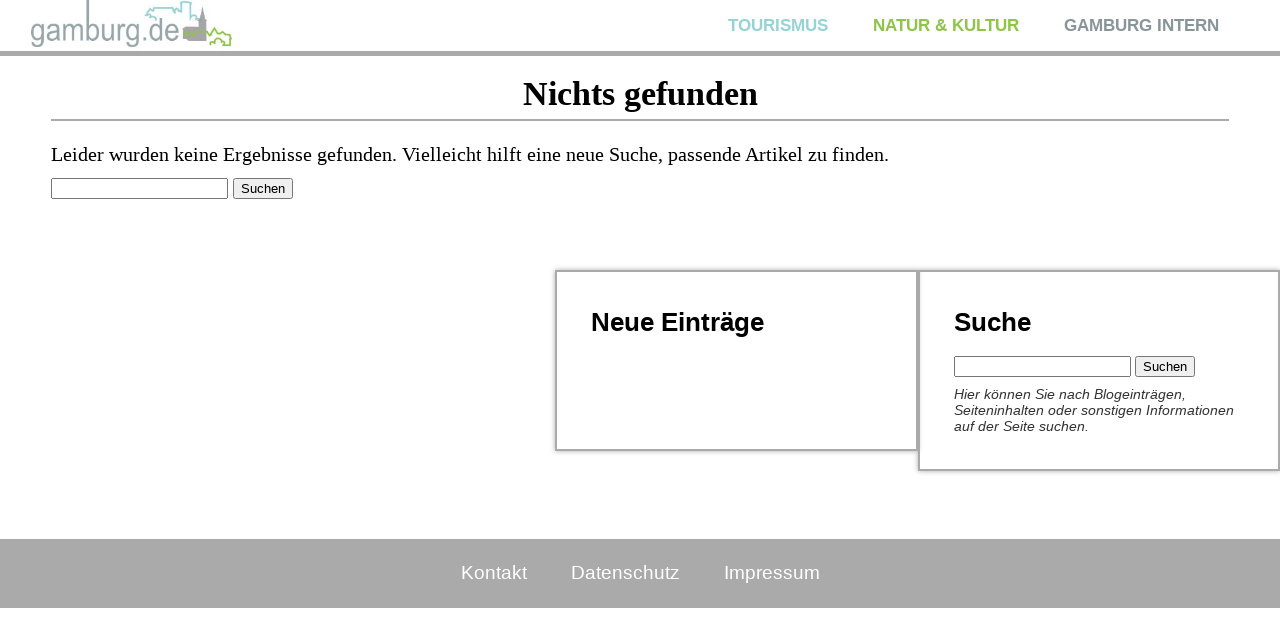

--- FILE ---
content_type: text/html; charset=UTF-8
request_url: https://gamburg.de/author/gamburg-admin/
body_size: 5137
content:
<!DOCTYPE html>
<html>
<head>
	<title> | Gamburg.de</title>
	<meta charset="UTF-8" />
	<link rel="shortcut icon" href="https://gamburg.de/wp-content/themes/gamburgSync3/img/favicon.ico" />
	<link rel="icon" type="image/ico" href="https://gamburg.de/wp-content/themes/gamburgSync3/img/favicon.ico" />
	<link rel="stylesheet" type="text/css" media="screen" href="https://gamburg.de/wp-content/themes/gamburgSync3/style.css">

	<meta name="description" content="Webseite des Ortes Gamburg im Lieblichen Taubertal">
	<meta name="keywords" content="Gamburg, Fahrrad, SV Gamburg, Tourismus, Liebliches, Taubertal, liebliches Taubertal, Niklashausen, Werbach, Höhefeld, Uissigheim, Bronnbach, Tauberbischofsheim, Tauber, Main-Tauber-Kreis, Grüner Baum, Bimstein">
	<!-- <meta name="author" content="Zwaa.de"> TODO: Gibt komische sachen in Reader modes-->
	<!-- Hi Kevin! -->
	<script type="text/javascript" src="//ajax.googleapis.com/ajax/libs/jquery/1.10.2/jquery.min.js"></script>
	<script type="text/javascript"> //Loads backgroundimage
	jQuery(document).ready(function($) {
		var bgImage = "";
		if(bgImage != ""){
			console.log('Background should be: '+ bgImage);
			$("#parallax-bg").css('background-image', 'url('+bgImage+')');
		} else{
			console.log('Predetermined background-image');
		}
	});	
	</script>
	<script type="text/javascript" src="https://gamburg.de/wp-content/themes/gamburgSync3/js/pageSetup.js"></script>
	<script type="text/javascript" src="https://gamburg.de/wp-content/themes/gamburgSync3/js/scrollFunctions.js"></script>



<!--[if lt IE 9]>
  <script src="http://html5shiv.googlecode.com/svn/trunk/html5.js"></script>
  <![endif]-->
  <!-- 			TYPE		 -->
  <!-- <link href='http://fonts.googleapis.com/css?family=PT+Serif:400,400italic,700' rel='stylesheet' type='text/css'> -->

  <meta name='robots' content='max-image-preview:large' />
<link rel='dns-prefetch' href='//s.w.org' />
<link rel="alternate" type="application/rss+xml" title="Gamburg &raquo; Feed für Beiträge von gamburg-admin" href="https://gamburg.de/author/gamburg-admin/feed/" />
<script type="text/javascript">
window._wpemojiSettings = {"baseUrl":"https:\/\/s.w.org\/images\/core\/emoji\/13.1.0\/72x72\/","ext":".png","svgUrl":"https:\/\/s.w.org\/images\/core\/emoji\/13.1.0\/svg\/","svgExt":".svg","source":{"concatemoji":"https:\/\/gamburg.de\/wp-includes\/js\/wp-emoji-release.min.js?ver=5.9.12"}};
/*! This file is auto-generated */
!function(e,a,t){var n,r,o,i=a.createElement("canvas"),p=i.getContext&&i.getContext("2d");function s(e,t){var a=String.fromCharCode;p.clearRect(0,0,i.width,i.height),p.fillText(a.apply(this,e),0,0);e=i.toDataURL();return p.clearRect(0,0,i.width,i.height),p.fillText(a.apply(this,t),0,0),e===i.toDataURL()}function c(e){var t=a.createElement("script");t.src=e,t.defer=t.type="text/javascript",a.getElementsByTagName("head")[0].appendChild(t)}for(o=Array("flag","emoji"),t.supports={everything:!0,everythingExceptFlag:!0},r=0;r<o.length;r++)t.supports[o[r]]=function(e){if(!p||!p.fillText)return!1;switch(p.textBaseline="top",p.font="600 32px Arial",e){case"flag":return s([127987,65039,8205,9895,65039],[127987,65039,8203,9895,65039])?!1:!s([55356,56826,55356,56819],[55356,56826,8203,55356,56819])&&!s([55356,57332,56128,56423,56128,56418,56128,56421,56128,56430,56128,56423,56128,56447],[55356,57332,8203,56128,56423,8203,56128,56418,8203,56128,56421,8203,56128,56430,8203,56128,56423,8203,56128,56447]);case"emoji":return!s([10084,65039,8205,55357,56613],[10084,65039,8203,55357,56613])}return!1}(o[r]),t.supports.everything=t.supports.everything&&t.supports[o[r]],"flag"!==o[r]&&(t.supports.everythingExceptFlag=t.supports.everythingExceptFlag&&t.supports[o[r]]);t.supports.everythingExceptFlag=t.supports.everythingExceptFlag&&!t.supports.flag,t.DOMReady=!1,t.readyCallback=function(){t.DOMReady=!0},t.supports.everything||(n=function(){t.readyCallback()},a.addEventListener?(a.addEventListener("DOMContentLoaded",n,!1),e.addEventListener("load",n,!1)):(e.attachEvent("onload",n),a.attachEvent("onreadystatechange",function(){"complete"===a.readyState&&t.readyCallback()})),(n=t.source||{}).concatemoji?c(n.concatemoji):n.wpemoji&&n.twemoji&&(c(n.twemoji),c(n.wpemoji)))}(window,document,window._wpemojiSettings);
</script>
<style type="text/css">
img.wp-smiley,
img.emoji {
	display: inline !important;
	border: none !important;
	box-shadow: none !important;
	height: 1em !important;
	width: 1em !important;
	margin: 0 0.07em !important;
	vertical-align: -0.1em !important;
	background: none !important;
	padding: 0 !important;
}
</style>
	<link rel='stylesheet' id='wp-block-library-css'  href='https://gamburg.de/wp-includes/css/dist/block-library/style.min.css?ver=5.9.12' type='text/css' media='all' />
<style id='global-styles-inline-css' type='text/css'>
body{--wp--preset--color--black: #000000;--wp--preset--color--cyan-bluish-gray: #abb8c3;--wp--preset--color--white: #ffffff;--wp--preset--color--pale-pink: #f78da7;--wp--preset--color--vivid-red: #cf2e2e;--wp--preset--color--luminous-vivid-orange: #ff6900;--wp--preset--color--luminous-vivid-amber: #fcb900;--wp--preset--color--light-green-cyan: #7bdcb5;--wp--preset--color--vivid-green-cyan: #00d084;--wp--preset--color--pale-cyan-blue: #8ed1fc;--wp--preset--color--vivid-cyan-blue: #0693e3;--wp--preset--color--vivid-purple: #9b51e0;--wp--preset--gradient--vivid-cyan-blue-to-vivid-purple: linear-gradient(135deg,rgba(6,147,227,1) 0%,rgb(155,81,224) 100%);--wp--preset--gradient--light-green-cyan-to-vivid-green-cyan: linear-gradient(135deg,rgb(122,220,180) 0%,rgb(0,208,130) 100%);--wp--preset--gradient--luminous-vivid-amber-to-luminous-vivid-orange: linear-gradient(135deg,rgba(252,185,0,1) 0%,rgba(255,105,0,1) 100%);--wp--preset--gradient--luminous-vivid-orange-to-vivid-red: linear-gradient(135deg,rgba(255,105,0,1) 0%,rgb(207,46,46) 100%);--wp--preset--gradient--very-light-gray-to-cyan-bluish-gray: linear-gradient(135deg,rgb(238,238,238) 0%,rgb(169,184,195) 100%);--wp--preset--gradient--cool-to-warm-spectrum: linear-gradient(135deg,rgb(74,234,220) 0%,rgb(151,120,209) 20%,rgb(207,42,186) 40%,rgb(238,44,130) 60%,rgb(251,105,98) 80%,rgb(254,248,76) 100%);--wp--preset--gradient--blush-light-purple: linear-gradient(135deg,rgb(255,206,236) 0%,rgb(152,150,240) 100%);--wp--preset--gradient--blush-bordeaux: linear-gradient(135deg,rgb(254,205,165) 0%,rgb(254,45,45) 50%,rgb(107,0,62) 100%);--wp--preset--gradient--luminous-dusk: linear-gradient(135deg,rgb(255,203,112) 0%,rgb(199,81,192) 50%,rgb(65,88,208) 100%);--wp--preset--gradient--pale-ocean: linear-gradient(135deg,rgb(255,245,203) 0%,rgb(182,227,212) 50%,rgb(51,167,181) 100%);--wp--preset--gradient--electric-grass: linear-gradient(135deg,rgb(202,248,128) 0%,rgb(113,206,126) 100%);--wp--preset--gradient--midnight: linear-gradient(135deg,rgb(2,3,129) 0%,rgb(40,116,252) 100%);--wp--preset--duotone--dark-grayscale: url('#wp-duotone-dark-grayscale');--wp--preset--duotone--grayscale: url('#wp-duotone-grayscale');--wp--preset--duotone--purple-yellow: url('#wp-duotone-purple-yellow');--wp--preset--duotone--blue-red: url('#wp-duotone-blue-red');--wp--preset--duotone--midnight: url('#wp-duotone-midnight');--wp--preset--duotone--magenta-yellow: url('#wp-duotone-magenta-yellow');--wp--preset--duotone--purple-green: url('#wp-duotone-purple-green');--wp--preset--duotone--blue-orange: url('#wp-duotone-blue-orange');--wp--preset--font-size--small: 13px;--wp--preset--font-size--medium: 20px;--wp--preset--font-size--large: 36px;--wp--preset--font-size--x-large: 42px;}.has-black-color{color: var(--wp--preset--color--black) !important;}.has-cyan-bluish-gray-color{color: var(--wp--preset--color--cyan-bluish-gray) !important;}.has-white-color{color: var(--wp--preset--color--white) !important;}.has-pale-pink-color{color: var(--wp--preset--color--pale-pink) !important;}.has-vivid-red-color{color: var(--wp--preset--color--vivid-red) !important;}.has-luminous-vivid-orange-color{color: var(--wp--preset--color--luminous-vivid-orange) !important;}.has-luminous-vivid-amber-color{color: var(--wp--preset--color--luminous-vivid-amber) !important;}.has-light-green-cyan-color{color: var(--wp--preset--color--light-green-cyan) !important;}.has-vivid-green-cyan-color{color: var(--wp--preset--color--vivid-green-cyan) !important;}.has-pale-cyan-blue-color{color: var(--wp--preset--color--pale-cyan-blue) !important;}.has-vivid-cyan-blue-color{color: var(--wp--preset--color--vivid-cyan-blue) !important;}.has-vivid-purple-color{color: var(--wp--preset--color--vivid-purple) !important;}.has-black-background-color{background-color: var(--wp--preset--color--black) !important;}.has-cyan-bluish-gray-background-color{background-color: var(--wp--preset--color--cyan-bluish-gray) !important;}.has-white-background-color{background-color: var(--wp--preset--color--white) !important;}.has-pale-pink-background-color{background-color: var(--wp--preset--color--pale-pink) !important;}.has-vivid-red-background-color{background-color: var(--wp--preset--color--vivid-red) !important;}.has-luminous-vivid-orange-background-color{background-color: var(--wp--preset--color--luminous-vivid-orange) !important;}.has-luminous-vivid-amber-background-color{background-color: var(--wp--preset--color--luminous-vivid-amber) !important;}.has-light-green-cyan-background-color{background-color: var(--wp--preset--color--light-green-cyan) !important;}.has-vivid-green-cyan-background-color{background-color: var(--wp--preset--color--vivid-green-cyan) !important;}.has-pale-cyan-blue-background-color{background-color: var(--wp--preset--color--pale-cyan-blue) !important;}.has-vivid-cyan-blue-background-color{background-color: var(--wp--preset--color--vivid-cyan-blue) !important;}.has-vivid-purple-background-color{background-color: var(--wp--preset--color--vivid-purple) !important;}.has-black-border-color{border-color: var(--wp--preset--color--black) !important;}.has-cyan-bluish-gray-border-color{border-color: var(--wp--preset--color--cyan-bluish-gray) !important;}.has-white-border-color{border-color: var(--wp--preset--color--white) !important;}.has-pale-pink-border-color{border-color: var(--wp--preset--color--pale-pink) !important;}.has-vivid-red-border-color{border-color: var(--wp--preset--color--vivid-red) !important;}.has-luminous-vivid-orange-border-color{border-color: var(--wp--preset--color--luminous-vivid-orange) !important;}.has-luminous-vivid-amber-border-color{border-color: var(--wp--preset--color--luminous-vivid-amber) !important;}.has-light-green-cyan-border-color{border-color: var(--wp--preset--color--light-green-cyan) !important;}.has-vivid-green-cyan-border-color{border-color: var(--wp--preset--color--vivid-green-cyan) !important;}.has-pale-cyan-blue-border-color{border-color: var(--wp--preset--color--pale-cyan-blue) !important;}.has-vivid-cyan-blue-border-color{border-color: var(--wp--preset--color--vivid-cyan-blue) !important;}.has-vivid-purple-border-color{border-color: var(--wp--preset--color--vivid-purple) !important;}.has-vivid-cyan-blue-to-vivid-purple-gradient-background{background: var(--wp--preset--gradient--vivid-cyan-blue-to-vivid-purple) !important;}.has-light-green-cyan-to-vivid-green-cyan-gradient-background{background: var(--wp--preset--gradient--light-green-cyan-to-vivid-green-cyan) !important;}.has-luminous-vivid-amber-to-luminous-vivid-orange-gradient-background{background: var(--wp--preset--gradient--luminous-vivid-amber-to-luminous-vivid-orange) !important;}.has-luminous-vivid-orange-to-vivid-red-gradient-background{background: var(--wp--preset--gradient--luminous-vivid-orange-to-vivid-red) !important;}.has-very-light-gray-to-cyan-bluish-gray-gradient-background{background: var(--wp--preset--gradient--very-light-gray-to-cyan-bluish-gray) !important;}.has-cool-to-warm-spectrum-gradient-background{background: var(--wp--preset--gradient--cool-to-warm-spectrum) !important;}.has-blush-light-purple-gradient-background{background: var(--wp--preset--gradient--blush-light-purple) !important;}.has-blush-bordeaux-gradient-background{background: var(--wp--preset--gradient--blush-bordeaux) !important;}.has-luminous-dusk-gradient-background{background: var(--wp--preset--gradient--luminous-dusk) !important;}.has-pale-ocean-gradient-background{background: var(--wp--preset--gradient--pale-ocean) !important;}.has-electric-grass-gradient-background{background: var(--wp--preset--gradient--electric-grass) !important;}.has-midnight-gradient-background{background: var(--wp--preset--gradient--midnight) !important;}.has-small-font-size{font-size: var(--wp--preset--font-size--small) !important;}.has-medium-font-size{font-size: var(--wp--preset--font-size--medium) !important;}.has-large-font-size{font-size: var(--wp--preset--font-size--large) !important;}.has-x-large-font-size{font-size: var(--wp--preset--font-size--x-large) !important;}
</style>
<link rel="https://api.w.org/" href="https://gamburg.de/wp-json/" /><link rel="alternate" type="application/json" href="https://gamburg.de/wp-json/wp/v2/users/1" /><link rel="EditURI" type="application/rsd+xml" title="RSD" href="https://gamburg.de/xmlrpc.php?rsd" />
<link rel="wlwmanifest" type="application/wlwmanifest+xml" href="https://gamburg.de/wp-includes/wlwmanifest.xml" /> 
<meta name="generator" content="WordPress 5.9.12" />
 

</head>

<body>
	<div id="wrapper">
		<!--==============================header=================================-->
		<header id="header" class="noselect">
			<nav>
				<a href="https://gamburg.de/index.php"><img class="img" src="https://gamburg.de/wp-content/themes/gamburgSync3/img/gamburglogo.jpg" alt=""></a>
				<div id="navwrap" class="menu-primary-container"><ul id="menu-primary" class="dropdown"><li id="menu-item-143" class="menu-item menu-item-type-post_type menu-item-object-page menu-item-has-children menu-item-143"><a href="https://gamburg.de/tourismus/">Tourismus</a>
<ul class="sub-menu">
	<li id="menu-item-144" class="menu-item menu-item-type-post_type menu-item-object-page menu-item-144"><a href="https://gamburg.de/tourismus/gamburg-stellt-sich-vor/">Herzlich Willkommen!</a></li>
	<li id="menu-item-145" class="menu-item menu-item-type-post_type menu-item-object-page menu-item-145"><a href="https://gamburg.de/tourismus/aktuelle-veranstaltungen/">Veranstaltungen</a></li>
	<li id="menu-item-891" class="menu-item menu-item-type-post_type menu-item-object-page menu-item-891"><a href="https://gamburg.de/tourismus/aktivitaeten/">Aktivitäten</a></li>
	<li id="menu-item-540" class="menu-item menu-item-type-post_type menu-item-object-page menu-item-540"><a href="https://gamburg.de/tourismus/ort-und-umgebung/">Umgebung</a></li>
	<li id="menu-item-147" class="menu-item menu-item-type-post_type menu-item-object-page menu-item-147"><a href="https://gamburg.de/tourismus/anfahrt/">Anfahrt</a></li>
	<li id="menu-item-146" class="menu-item menu-item-type-post_type menu-item-object-page menu-item-146"><a href="https://gamburg.de/tourismus/gastgeber/">Gastgeber</a></li>
	<li id="menu-item-55068" class="menu-item menu-item-type-custom menu-item-object-custom menu-item-55068"><a href="https://kulturweg.eu/">Zum Kulturweg</a></li>
</ul>
</li>
<li id="menu-item-136" class="menu-item menu-item-type-post_type menu-item-object-page menu-item-has-children menu-item-136"><a href="https://gamburg.de/natur-kultur/">Natur &#038; Kultur</a>
<ul class="sub-menu">
	<li id="menu-item-137" class="menu-item menu-item-type-post_type menu-item-object-page menu-item-137"><a href="https://gamburg.de/natur-kultur/sehenswuerdigkeiten/">Sehenswürdigkeiten</a></li>
	<li id="menu-item-139" class="menu-item menu-item-type-post_type menu-item-object-page menu-item-139"><a href="https://gamburg.de/natur-kultur/buscher-museum/">Buscher-Museum</a></li>
	<li id="menu-item-651" class="menu-item menu-item-type-post_type menu-item-object-page menu-item-651"><a href="https://gamburg.de/natur-kultur/gschichten/">G&#8217;schichten</a></li>
	<li id="menu-item-141" class="menu-item menu-item-type-post_type menu-item-object-page menu-item-141"><a href="https://gamburg.de/natur-kultur/wandern/">Wandern</a></li>
	<li id="menu-item-218" class="menu-item menu-item-type-post_type menu-item-object-page menu-item-has-children menu-item-218"><a href="https://gamburg.de/natur-kultur/galerie/">Fotogalerie</a>
	<ul class="sub-menu">
		<li id="menu-item-746" class="menu-item menu-item-type-post_type menu-item-object-page menu-item-746"><a href="https://gamburg.de/natur-kultur/galerie/dorfansichten/">Dorfansichten</a></li>
		<li id="menu-item-968" class="menu-item menu-item-type-post_type menu-item-object-page menu-item-968"><a href="https://gamburg.de/natur-kultur/galerie/im-wandel-der-jahreszeiten/">Im Wandel der Jahreszeiten</a></li>
		<li id="menu-item-970" class="menu-item menu-item-type-post_type menu-item-object-page menu-item-970"><a href="https://gamburg.de/natur-kultur/galerie/historische-fotos/">Historische Fotos</a></li>
	</ul>
</li>
</ul>
</li>
<li id="menu-item-128" class="menu-item menu-item-type-post_type menu-item-object-page menu-item-has-children menu-item-128"><a href="https://gamburg.de/gamburg-intern/">Gamburg intern</a>
<ul class="sub-menu">
	<li id="menu-item-135" class="menu-item menu-item-type-post_type menu-item-object-page menu-item-135"><a href="https://gamburg.de/gamburg-intern/kalender/">Kalender</a></li>
	<li id="menu-item-129" class="menu-item menu-item-type-post_type menu-item-object-page menu-item-129"><a href="https://gamburg.de/gamburg-intern/vereine/">Vereine</a></li>
	<li id="menu-item-133" class="menu-item menu-item-type-post_type menu-item-object-page menu-item-133"><a href="https://gamburg.de/gamburg-intern/ortschaftsrat/">Ortschaftsrat</a></li>
	<li id="menu-item-134" class="menu-item menu-item-type-post_type menu-item-object-page menu-item-134"><a href="https://gamburg.de/gamburg-intern/gewerbe/">Gewerbe</a></li>
	<li id="menu-item-209" class="menu-item menu-item-type-custom menu-item-object-custom menu-item-209"><a href="/wp-admin">Login</a></li>
</ul>
</li>
</ul></div>    		</nav>

    		<div id="tabbar"></div>
    	</header>



	<div id="primary" class="site-content">
		<div id="content" role="main">
		
			<article id="post-0" class="post no-results not-found">

							<header class="entry-header">
					<h1 class="entry-title">Nichts gefunden</h1>
				</header>

				<div class="entry-content">
					<p>Leider wurden keine Ergebnisse gefunden. Vielleicht hilft eine neue Suche, passende Artikel zu finden.</p>
					<form role="search" method="get" id="searchform" class="searchform" action="https://gamburg.de/">
				<div>
					<label class="screen-reader-text" for="s">Suche nach:</label>
					<input type="text" value="" name="s" id="s" />
					<input type="submit" id="searchsubmit" value="Suchen" />
				</div>
			</form>				</div><!-- .entry-content -->
			
			</article><!-- #post-0 -->

		
		</div><!-- #content -->
	</div><!-- #primary -->

﻿

<div class="grid_inner_right"> 
  <aside class="widget">
   <h2>Suche</h2>
   <p>
    <form method="get" id="searchform" action="/index.php">
     <input type="text" value="" name="s" id="s" />
     <input type="submit" id="search_submit" value="Suchen" />
   </form>
   <p id="searchHint">Hier können Sie nach Blogeinträgen, Seiteninhalten oder sonstigen Informationen auf der Seite suchen.</p>
 </aside>
</div>


<div class="grid_inner_right"> 
 <aside class="widget">
  <h2> Neue Einträge</h2>

  
      <a href="https://gamburg.de/jutta-bildergalerie/">Jutta Bildergalerie</a> <br>
      <a href="https://gamburg.de/blumen-gepflanzt/">Blumen gepflanzt</a> <br>
  
		</aside>
</div>




<div id="fb-root"></div>

<script>(function(d, s, id) {

  var js, fjs = d.getElementsByTagName(s)[0];

  if (d.getElementById(id)) return;

  js = d.createElement(s); js.id = id;

  js.src = "//connect.facebook.net/en_GB/sdk.js#xfbml=1&version=v2.4";

  fjs.parentNode.insertBefore(js, fjs);

}(document, 'script', 'facebook-jssdk'));</script>

<div style="clear:both"></div>

<footer>

	<div class="footer_container">
			<a href="/kontakt">Kontakt</a>
			<a href="/datenschutz">Datenschutz</a>
			<a href="/impressum">Impressum</a>


	</div>

</footer>

  

</body>

</html>

--- FILE ---
content_type: text/css
request_url: https://gamburg.de/wp-content/themes/gamburgSync3/style.css
body_size: 3698
content:
/*

Theme Name: Site

Theme URI: http://wordpress.org/

Description: The 2010 default theme for WordPress.

Author: wordpressdotorg

Author URI: http://wordpress.org/

Version: 1.0

Tags: bladibla (optional)



License:

License URI:



General comments (optional).

*/

a,
abbr,
acronym,
address,
applet,
article,
aside,
audio,
b,
blockquote,
big,
body,
center,
canvas,
caption,
cite,
code,
command,
datalist,
dd,
del,
details,
dfn,
dl,
div,
dt,
em,
embed,
fieldset,
figcaption,
figure,
font,
footer,
form,
h1,
h2,
h3,
h4,
h5,
h6,
header,
hgroup,
html,
i,
iframe,
img,
ins,
kbd,
keygen,
label,
legend,
li,
meter,
nav,
object,
ol,
output,
p,
pre,
progress,
q,
s,
samp,
section,
small,
span,
source,
strike,
strong,
sub,
sup,
table,
tbody,
tfoot,
thead,
th,
tr,
tdvideo,
tt,
u,
ul,
var {
    background: none repeat scroll 0 0 transparent;
    border: 0 none;
    font-size: 100%;
    margin: 0;
    outline: 0 none;
    padding: 0;
    vertical-align: top;
}

html,
body {
    width: 100%;
    padding: 0;
    margin: 0;
    font: 17px/33px Garamond, 'Palatino Linotype', serif;
    font-size: 62, 5%;
}

.noselect {
    -webkit-touch-callout: none;
    -webkit-user-select: none;
    -khtml-user-select: none;
    -moz-user-select: none;
    -ms-user-select: none;
    user-select: none;
    pointer: default;
    cursor: default;
}

/*--------------------ENDofFONTS----------------*/

/*                    LINKS           */

a {
    text-decoration: none;
    color: #fff;
    transition: color 300ms ease-out;
    -webkit-transition: color 300ms ease-out;
    -moz-transition: color 300ms ease-out;
    -o-transition: color 300ms ease-out;
}

body {
    transition: color 1000ms ease-out;
    -webkit-transition: color 1000ms ease-out;
    -moz-transition: color 1000ms ease-out;
    -o-transition: color 1000ms ease-out;
    transition: background-color 1000ms ease-out;
    -webkit-transition: background-color 1000ms ease-out;
    -moz-transition: background-color 1000ms ease-out;
    -o-transition: background-color 1000ms ease-out;
}

/* header */

#header {
    background-color: #fff;
    font-family: 'Century Gothic', sans-serif;
    text-transform: uppercase;
    position: fixed;
    width: 100%;
    top: 0px;
    z-index: 99;
}

#header img {
    height: 3rem;
}

nav {
    max-width: 1218px;
    margin: 0 auto;
}

#navigation:after {
    /*content: " ";*/
    display: block;
    height: 0;
    clear: both;
}

#navwrap {
    float: right;
    background: white;
}

#tabbar {
    width: 100%;
    height: 5px;
    background-color: #AAA;
}

/*----------------MENU------------------*/

/* LVL 1' */

ul.dropdown {
    float: left;
    list-style: none;
    width: 100%;
    padding: 0 10px;
}

ul.dropdown li {
    display: inline-block;
    position: relative;
    line-height: 3em;
    height: 3em;
}

ul.sub-menu a {
    text-decoration: none;
    font-weight: bold;
    padding: 15px;
}

ul.dropdown>li {
    color: #fff;
    font-weight: bold;
    padding: 0px 20px 0px 20px;
}

/*LEVEL 1 Backgrounds*/

ul.dropdown>li:first-child:hover {
    background: #96d3d4;
    color: #fff;
}

ul.dropdown>li:nth-child(2):hover {
    background: #8ec447;
    color: #fff;
}

ul.dropdown>li:last-child:hover {
    background: #889599;
    color: #fff;
}

ul.dropdown>li:first-child {
    color: #96d3d4;
}

ul.dropdown>li:nth-child(2) {
    color: #8ec447;
}

ul.dropdown>li:last-child {
    color: #889599;
}

/* LVL 2 */

.dropdown>li:first-child .sub-menu {
    background: #96d3d4;
}

/*blau*/

.dropdown>li:nth-child(2) .sub-menu {
    background: #8ec447;
}

/*grün*/

.dropdown>li:last-child .sub-menu {
    background: #889599;
}

/*grau*/

/*EndOfMenuColors*/

ul.dropdown li:hover>.sub-menu {
    visibility: visible;
    opacity: 1;
    transition: opacity 300ms ease-out;
    -webkit-transition: opacity 300ms ease-out;
    -moz-transition: opacity 300ms ease-out;
    -o-transition: opacity 300ms ease-out;
}

.sub-menu {
    /*LEVEL2*/
    width: 100%;
    position: fixed;
    left: 0px;
    text-align: right;
    visibility: hidden;
    opacity: 0;
}

.sub-menu>li {
    /*reactivateOldMenu*/
    /*padding: 5px 0px 5px 0px;*/
    height: 63px;
}

.sub-menu>li:last-of-type {
    margin-right: 5%;
}

.sub-menu>li>a {
    font-size: 90%;
    font-weight: normal;
    color: #fff;
}

.sub-menu>li:hover {
    background-color: #fff;
    -webkit-transition: background-color 200ms ease-out;
    -moz-transition: background-color 200ms ease-out;
    -o-transition: background-color 200ms ease-out;
    transition: background-color 200ms ease-out;
    /*reactivateOldMenu*/
    /*margin-top: 5px;*/
    /*margin-bottom: 5px;*/
    padding: 0;
}

/* LVL 3 */

.dropdown>li:first-child .sub-menu>li:hover>a {
    color: #96d3d4;
    background-color: #fff
}

.dropdown>li:first-child+li .sub-menu>li:hover>a {
    color: #8ec447;
    background-color: #fff
}

.dropdown>li:first-child+li+li .sub-menu>li:hover>a {
    color: #889599;
    background-color: #fff
}

.sub-menu>.sub-menu>a:hover {
    /*color: #fff;*/
    transition: border-bottom 100ms ease-out;
    -webkit-transition: border-bottom 100ms ease-out;
    -moz-transition: border-bottom 100ms ease-out;
    -o-transition: border-bottom 100ms ease-out;
}

/*		EndOfMenu		*/

#parallax-bg {
    background-size: cover;
    background-repeat: no-repeat;
    background-position: 0px 115px;
    height: 1200px;
    position: absolute;
    width: 100%;
    margin-top: -1000px;
    z-index: -1000;
}

#parallax-title {
    top: 550px;
    position: absolute;
    width: 100%;
    z-index: -999;
}

#parallax-title a {
    position: absolute;
    width: 100%;
    margin: 0 auto;
    font-variant: small-caps;
    color: #fff !important;
    font-weight: bold;
    text-shadow: 0 0 50px #000000;
    font-size: 400%;
    text-align: center;
}

#fullscreen_button {
    background: url(img/fs.png);
    height: 40px;
    width: 50px;
    position: absolute;
    right: 10px;
    margin-top: -45px;
    font-size: 300%;
    cursor: pointer;
    opacity: 0.7;
}

#fullscreen_button:hover {
    opacity: 1;
}

#grid_top {
    width: 100%;
}

/*BREADCRUMBS*/

.breadcrumb {
    font-family: "Century Gothic", sans-serif;
    width: 100%;
    position: relative;
    background-color: #AAA;
    padding-left: 40px;
    line-height: 190%;
    color: #fff;
    font-size: 1rem;
    margin-bottom: -32px;
    z-index: 2;
}

.breadcrumb a {
    color: #fff;
    text-decoration: underline;
}

/*JUMPLIST*/

#jumplist_button {
    padding: 5px 20px;
    padding-left:50px;
    margin-top: 10px;
    left:-30px;
    position: fixed;
    font-family: "century gothic";
    cursor: pointer;
    top: 82px;
 
    /* visibility: hidden; */
    color: #fff;
    border-radius: 10px ;
        -webkit-transition: left 300ms ease-out;
    -moz-transition: left 300ms ease-out;
    -ms-transition: left 300ms ease-out;
    -o-transition: left 300ms ease-out;
    transition: left 300ms ease-out;
}


#jumplist_button:hover {
    left: -10px;
}


#jumplist_button img {
    height: 30px;
}

#jumplist_inject {
    padding-top: 50px;
    /* box-shadow: 3px 0 20px; */
    bottom: 0;
    top: 82px;
    position: fixed;
    width: 0px;
    overflow: hidden;
    background-color: #fff;
    -webkit-transition: width 300ms ease-out;
    -moz-transition: width 300ms ease-out;
    -ms-transition: width 300ms ease-out;
    -o-transition: width 300ms ease-out;
    transition: width 300ms ease-out;
    /* border-right: solid 5px #333; */
}

.jumplist {
    height: 30px;
    font-size: 120%;
    text-decoration: none;
    padding: 5px 10px 5px 17px;
    color: #fff;
    float: none;
    display: block;
    white-space: nowrap;
    text-overflow: clip;
    font-family: 'Century Gothic', sans-serif;
    font-size:100%;
    -moz-transition: margin 300ms ease-out;
    -ms-transition: margin 300ms ease-out;
    -o-transition: margin 300ms ease-out;
    transition: margin 300ms ease-out;
    /* border-right: solid 5px #333; */
}

.jumplist:hover{
    margin-left: 30px;
}

.center_text {
    text-align: center;
}

/*anchors*/

.anchor {
    visibility: hidden;
    display: inline;
    margin-top: -170px;
    /*same height as header*/
    float: right;
    margin-right: -34px;
    /* z-index: -999; */
    position: relative;
}

.anchor a {
    /* visibility: visible; */
    /* margin-top: 120px; */
    /* position: absolute; */
    /* font-size: 130%; */
    /* margin-right: -45px; */
    /* text-decoration: none !important; */
}

.anchor a img{
    height:30px;
}

.anchor:hover>a {
    color: #96D3D4;
    cursor: pointer;
}

#Kapitel0 a {
    visibility: hidden;
}

/*			FOOOOTTER			*/

footer {
    border-top: solid 4rem #fff;
    bottom: 0px;
    width: 100%;
    background-color: #AAA;
    padding-bottom: 1rem;
}

.footer_container {
    width: 700px;
    margin: 0 auto;
    text-align: center;
    margin-top: 15px;
}

.fb-page {
    margin-top: 1rem;
}

.footer_container a{
    font-family: "Century Gothic", sans-serif;
    font-size: 110%;
    line-height: 200%;
    padding: 20px;
   
}

.footer_container a:hover {
    text-decoration: underline;
}

footer p {
    color: #fff;
    font: 'Century Gothic';
    width: 300px;
    text-align: center;
    margin: 0 auto;
}

/*				ehem. main.css:					*/

h1 {
    font-size: 2rem;
    margin: 0px 0px 1rem;
    line-height: 1.5;
}

.widget h2 {
    font-size: 1.5rem;
    font-family: 'Century Gothic', sans-serif;
    margin-bottom: 10px;
    /*margin-top: -20px;*/
}

#searchHint {
    margin-top: 5px;
    font-family: 'Century Gothic', sans-serif;
    line-height: 1.2;
    font-style: italic;
    color: #333;
    font-size: 0.8rem;
}

.entry_header h1 {
    text-align: center;
}

.entry_header h1 a {
    color: #000 !important;
    font-variant: small-caps;
    font-size: 120%;
}

/*.entry_header h1{

		box-shadow: 0 0 30px black;

	}

	*/

.byline {
    color: #999;
}

.entry_date {
    color: #999;
}

.section {
    margin: 0 auto;
    max-width: 1218px;
    overflow: hidden;
    min-width: 800px;
}

.grid_outer {
    overflow: hidden;
    width: 100%;
    background-color: #FFF;
    margin-top: 750px;
}

.grid_full {
    margin-top: 4rem;
    width: 70%;
    max-width: 1200px;
    margin-left: 15%;
    background: white;
    /*box-shadow: 0 5px 5px #666;*/
}

.grid_gallery {
    margin-top: 4rem;
    width: 100%;
    max-width: 1200px;
    background: white;
    position: relative;
    /*box-shadow: 0 5px 5px #666;*/
}

.grid_inner_left {
    margin-top: 4rem;
    width: 68%;
    float: left;
    background: white;
    /*box-shadow: 0 5px 5px #666;*/
}

/*	.grid_inner_left img{

		width:100%;

		height:100%;



	}

	*/

.h_wide {
    padding-left: 3rem;
    padding-top: 3rem;
}

.grid_inner_right {
    margin-top: 4rem;
    width: 28%;
    float: right;
    background: white;
    box-shadow: 0 0 5px #AAA;
    border: solid 2px #AAA;
    /*position: fixed;

	margin-left: 55%;

	top: 30%;*/
}

.post {
    background-color: #FFF;
    padding: 3rem;
    padding-bottom: 0px;
    padding-top: 0;
    font-size: 1.2rem;
    line-height: 1.9rem;
}

.post a {
    text-decoration: underline;
    color: #aaa;
}

.post h1 {
    clear: both;
    margin-top: 4rem;
    text-align: center !important;
    width: 100%;
    border-bottom: solid 2px #aaa;
    /* padding-right: 2rem; */
}

.post h2 {
    margin-top: 2rem;
    font-size: 120%;
    /*padding-left: 2rem;*/
    width: 100%;
    border-bottom: solid 1px #aaa;
}

.widget {
    padding: 2rem;
    /*background-color: #FFF;*/
    /*border-radius: 0px 0px 50px 0px;*/
}

/* Formatierung für Bilder in Posts*/

/*TODO*/

/* =Repeatable patterns

-------------------------------------------------------------- */

/* Responsive images */

.entry-content img,
.comment-content img,
.widget img {
    max-width: 100%;
    /* Fluid images for posts, comments, and widgets */
}

img[class*="align"],
img[class*="wp-image-"],
img[class*="attachment-"] {
    height: auto;
    /* Make sure images with WordPress-added height and width attributes are scaled correctly */
}

img.size-full,
img.size-large,
img.header-image,
img.wp-post-image {
    max-width: 100%;
    height: auto;
    /* Make sure images with WordPress-added height and width attributes are scaled correctly */
}

/* Make sure videos and embeds fit their containers */

embed,
iframe,
object,
video {
    max-width: 100%;
}

.entry-content .twitter-tweet-rendered {
    max-width: 100% !important;
    /* Override the Twitter embed fixed width */
}

/* Images */

.alignleft {
    float: left;
}

.alignright {
    float: right;
}

.aligncenter {
    display: block;
    margin-left: auto;
    margin-right: auto;
}

.entry-content img,
.comment-content img,
.widget img,
img.header-image,
.author-avatar img,
img.wp-post-image {
    /* Add fancy borders to all WordPress-added images but not things like badges and icons and the like */
    border-radius: 3px;
    box-shadow: 0 1px 4px rgba(0, 0, 0, 0.2);
}

.wp-caption {
    max-width: 100%;
    padding: 10px;
    /* Keep wide captions from overflowing their container. */
}

.wp-caption .wp-caption-text,
.gallery-caption,
.entry-caption {
    text-align: center;
    color: #757575;
}

img.wp-smiley,
.rsswidget img {
    border: 0;
    border-radius: 0;
    box-shadow: none;
    margin-bottom: 0;
    margin-top: 0;
    padding: 0;
}

.entry-content dl.gallery-item {
    margin: 0;
}

.gallery-item a,
.gallery-caption {
    width: 90%;
}

.gallery-item a {
    display: block;
}

.gallery-caption a {
    display: inline;
}

.gallery-columns-1 .gallery-item a {
    max-width: 100%;
    width: auto;
}

.gallery .gallery-icon img {
    height: auto;
    max-width: 90%;
    /*padding: 5%;*/
}

.gallery-columns-1 .gallery-icon img {
    padding: 3%;
}

/* Assistive text */

.assistive-text,
.site .screen-reader-text {
    position: absolute !important;
    clip: rect(1px, 1px, 1px, 1px);
}

.main-navigation .assistive-text:focus {
    background: #fff;
    border: 2px solid #333;
    border-radius: 3px;
    clip: auto !important;
    color: #000;
    display: block;
    font-size: 12px;
    padding: 12px;
    position: absolute;
    top: 5px;
    left: 5px;
    z-index: 100000;
    /* Above WP toolbar */
}

--- FILE ---
content_type: text/javascript
request_url: https://gamburg.de/wp-content/themes/gamburgSync3/js/scrollFunctions.js
body_size: 726
content:
//<!-- PARALLAX & Scroll Functions -->
jQuery(document).ready(function() {

	// Scrollt sofort nach unten
	$(window).scrollTop(300);

	// $(function(){
		// var boxes = $('[data-scroll-speed]'),
		$window = $(window);
		$window.on('scroll', function(){
			var scrollTop = $window.scrollTop();

			// boxes.each(function(){
				// var $this = $(this),
				// scrollspeed = parseInt($this.data('scroll-speed')),
				// val = scrollTop / scrollspeed;
				// $this.css('transform', 'translateY(' + val + 'px)');
			// });

			//Breadcrumbs stick to header
			if (scrollTop >= 697) {
				$("#grid_top").css({
					'position': 'fixed',
					'top': '3rem'
				});
				$("#jumplist_button").css('visibility','visible');
			} else{
				$("#grid_top").css({
					'position': 'relative',
					'top': '0px'
				});
				//close Chapter Menu
				$("#jumplist_inject").width(0);
				$("#jumplist_button").css({
					// 'margin-left': '-20px',
					'visibility':'hidden'
				});
			}

	// });
	})


	//Seitentitel Animation
	$(window).scroll(function() {
		var ypos = $(document).scrollTop();
		if (ypos < 300) {
			$("#parallax-title a").css('font-size', 400-(0.3*(ypos-300))+"%");
			$("#parallax-title a").css('opacity', ypos/100-1.5);

		} else{
			$("#parallax-title a").css('opacity', 1);
		}
	});

//Scrollt langsam nach oben
var duration = 500;
jQuery('.anchor').click(function(event) {
	event.preventDefault();
	jQuery('html, body').animate({scrollTop: 400}, duration);
	return false;
})
jQuery('#fullscreen_button').click(function(event) {
	event.preventDefault();
	if ($(window).scrollTop() == 0) {
		jQuery('html, body').animate({scrollTop: 697}, duration*2);
		$("#fullscreen_button").css('background-image', 'url(/wp-content/themes/gamburgSync3/img/fs.png)');
	} else{
		jQuery('html, body').animate({scrollTop: 0}, duration*2);
		$("#fullscreen_button").css('background-image', 'url(/wp-content/themes/gamburgSync3/img/fs2.png)');
	}
	return false;
})

});

--- FILE ---
content_type: text/javascript
request_url: https://gamburg.de/wp-content/themes/gamburgSync3/js/pageSetup.js
body_size: 658
content:
$(document).ready(function() {

	//Hauptmenüpunkte Links entfernen
	$('#menu-primary > li > a').contents().unwrap();
	//Hauptmenue als Klickmenue
	$('#menu-primary > li').click(function(event) {
		$(this).contents().css({
			visibility: 'visible',
			opacity: 1
		});
		$(this).siblings().children().css({
			visibility: 'hidden',
			opacity: 0
		});
	});
		// $
		// $(this).css({
		// 	'color': 'value1',
		// 	property2: 'value2'
		// });
	// 	// var myColor = $(this).css('background-color');
	// 	// $(this).css({
	// 	// 	'color': '#fff',
	// 	// 	'background-color': myColor
	// 	// });
	// 	// $(this).siblings().css('color', '#333');

	

	//FARBMANAGEMENT -->
	//	<!-- Dynamische Farben für Header (Aktive Farbe) -->
	//GetActiveColor
	var color = $(".current_page_ancestor li").first().css('color');
	$(".current_page_ancestor").css('color', '#fff');

	//Background Color for 
	$(".current_page_ancestor, .breadcrumb, #tabbar, footer, #jumplist_inject, #jumplist_button").css("background-color", color);

	$(".current_page_ancestor").children().first().css("color", "#fff");

	$( ".grid_inner_right").css({"box-shadow": "0 0px 3px "+color+" inset", "border": "solid 2px "+color });
	$(".post a").css('color', color); // .jumplist"
	$("h1, h2").css('border-color', color);

	// KAPITELMENU
	// $(".jumplist").hover(function() {
	// 	$(this).css({
	// 		'background-color': color,
	// 		'color': '#fff'
	// 	});
	// }, function() {
	// 	$(this).css({
	// 		'background-color': '#fff',
	// 		'color': color
	// 	});
	// })

	$("#jumplist_button").click(function() {
		if ($("#jumplist_inject").width() == 500) {
			$("#jumplist_inject").width(0);
			//$(this).css('left', '-10px');
		} else {
			$("#jumplist_inject").width(500);
			//$(this).css('left', '400px');
		}
		$(".jumplist").click(function() {
			$("#jumplist_inject").width(0);
			//$("#jumplist_button").css('left', '-10px');

		});
	});

})